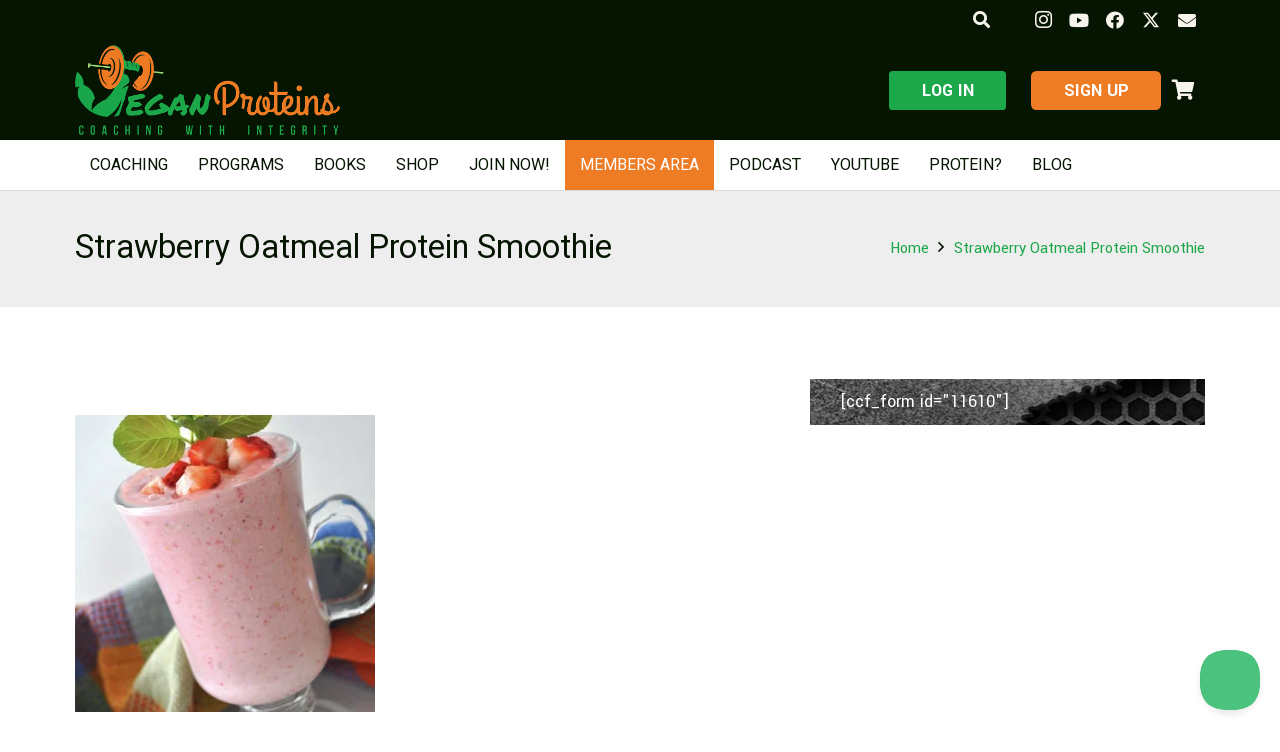

--- FILE ---
content_type: text/javascript
request_url: https://www.veganproteins.com/wp-content/plugins/auto-image-alt/js/auto_image_alt.js?ver=1.1
body_size: -179
content:
jQuery(document).ready(function(){
  jQuery("img").each(function() { 
      var img_src = jQuery(this).attr('src');
      if (typeof img_src !== typeof undefined && img_src !== false) {
      var img_alt = jQuery(this).attr('alt');
      var str = img_src
      var pieces = str.split('/');
      var imgName = pieces[pieces.length-1];
      var imgnameArray = imgName.split('.');
      var alt = imgnameArray[0];
	  if(img_alt == '' || typeof img_alt === typeof undefined || img_alt === false) {
        jQuery(this).attr('alt',alt);
	  }
      }
  }); 
});